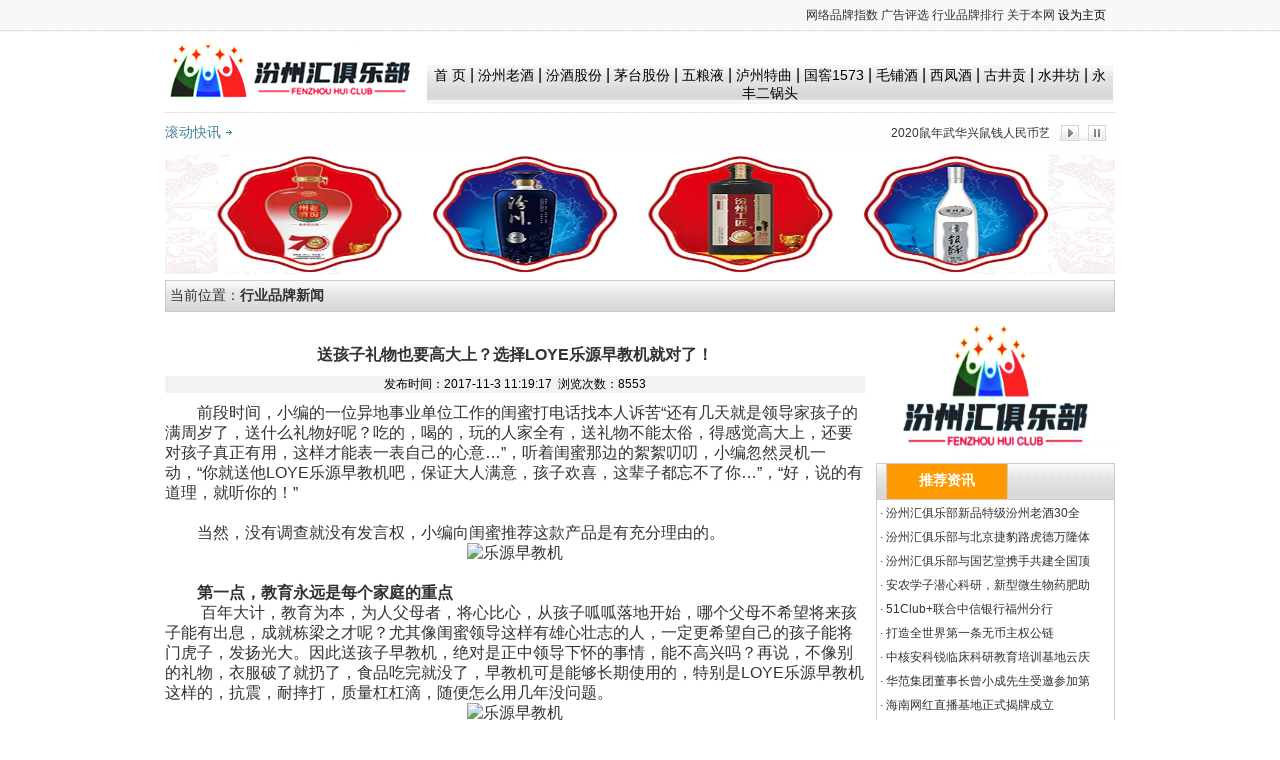

--- FILE ---
content_type: text/html
request_url: http://fjppt.com/news.asp?id=20240
body_size: 8986
content:
<!DOCTYPE html PUBLIC "-//W3C//DTD XHTML 1.0 Transitional//EN" "http://www.w3.org/TR/xhtml1/DTD/xhtml1-transitional.dtd">

<html xmlns="http://www.w3.org/1999/xhtml">
<head>
<meta http-equiv="Content-Type" content="text/html; charset=gb2312" />



<meta name="keywords" content="汾州汇俱乐部|中国名酒网|中国品牌酒|贵州茅台酒|五粮液|剑南春|国窖1573|" />
<meta  name="description" content="“汾州汇俱乐部”是全国性高端化社交组织，采用会员制、邀请制、推荐制模式，“以酒为媒，以商会友”共同打造一个合作共赢的高端商务社交服务平台。
" />
<link href="style.css" rel="stylesheet" type="text/css" />



<title>送孩子礼物也要高大上？选择LOYE乐源早教机就对了！汾州汇俱乐部-以酒为媒以商会友</title>
<style type="text/css">
<!--
.STYLE22 {color: #ECE9D8}
-->
</style>
</head>
<script type="text/javascript">
<!--
function MM_jumpMenu(targ,selObj,restore){ //v3.0
  eval(targ+".location='"+selObj.options[selObj.selectedIndex].value+"'");
  if (restore) selObj.selectedIndex=0;
}
//-->
</script>

<body>
<style type="text/css">
<!--
body,td,th {
	font-family: Microsoft YaHei, 微软雅黑, SimSun, 宋体, Arial;
}
-->
</style><table width="100%" border="0" align="center" cellpadding="0" cellspacing="0">
  <tr>
    <td height="32" background="images/bh.jpg"><table width="937" border="0" align="center">
      <tr>
        <td><div align="right" class="STYLE1"><a href="about.asp?id=7">网络品牌指数</a> <a href="about.asp?id=8">广告评选</a> <a href="newsclass.asp?id=114">行业品牌排行</a> <a href="about.asp?id=6">关于本网</a> <SPAN style="cursor:hand" onClick="this.style.behavior='url(#default#homepage)';this.setHomePage('http://www.hbppt.com');">设为主页</SPAN></div></td>
      </tr>
    </table></td>
  </tr>
</table>
<table width="950" border="0" align="center" cellpadding="0" cellspacing="0">
  <tr>
    <td width="260" height="74"><img src="images/logo.jpg" width="260" height="58" />      </td>
    <td width="690" valign="bottom"><table width="100%" height="35" border="0" align="right">
        <tr>
          <td height="33" background="images/dh.jpg"><div align="center"><a href="/"  class="dhtext">首 页</a>
		   | <a href="newsclass.asp?id=100" class="dhtext">汾州老酒</a> 
           | <a href="newsclass.asp?id=101" class="dhtext">汾酒股份</a> 
           | <a href="newsclass.asp?id=102" class="dhtext">茅台股份</a> 
           | <a href="newsclass.asp?id=103" class="dhtext">五粮液</a> 
           | <a href="newsclass.asp?id=104" class="dhtext">泸州特曲</a> 
           | <a href="newsclass.asp?id=105" class="dhtext">国窖1573</a> 
           | <a href="newsclass.asp?id=106" class="dhtext">毛铺酒</a> 
           | <a href="newsclass.asp?id=107" class="dhtext">西凤酒</a> 
           | <a href="newsclass.asp?id=108" class="dhtext">古井贡</a> 
           | <a href="newsclass.asp?id=109" class="dhtext">水井坊</a> 
           | <a href="newsclass.asp?id=110" class="dhtext">永丰二锅头</a> 
          </div></td>
        </tr>
    </table></td>
  </tr>
</table>
<table width="950" border="0" align="center" cellpadding="0" cellspacing="0">
  <tr>
    <td height="13" background="images/su.jpg"></td>
  </tr>
</table>
<table width="950" border="0" align="center" cellpadding="0" cellspacing="0">
  <tr>
    <td width="60" height="29" bgcolor="#FEFEFE"><span class="STYLE4">滚动快讯</span></td>
    <td width="30" bgcolor="#FEFEFE"><img src="images/jiantou.jpg" width="11" height="18" /></td>
    <td width="794" bgcolor="#FEFEFE" class="STYLE6"> <marquee scrollamount="3" onmouseover="this.stop()" onmouseout="this.start()">  <a href="news.asp?id=196005" target="_blank" >2020鼠年武华兴鼠钱人民币艺术画展在北京隆重发布</a> 
      <a href="news.asp?id=193908" target="_blank" >中国.哈尔滨.首届国际冰雪时尚模特大赛即将燃爆冰城</a> 
      <a href="news.asp?id=35287" target="_blank" >绿色出行&nbsp;选择安途行汽车尾气清洁剂</a> 
      <a href="news.asp?id=35178" target="_blank" >绝对牛5D光影涮烤吧人气剧增让经营者获利颇丰</a> 
      <a href="news.asp?id=19304" target="_blank" >喜报!&nbsp;世贸通奥特莱斯EB-5项目首批投资人I-526获批</a> 
      <a href="news.asp?id=199705" target="_blank" >【中国芯梦谷】李明灿：引才顾问与泉州芯谷同框</a> 
      <a href="news.asp?id=175301" target="_blank" >金天国际名食养商城在这里注册</a> 
      <a href="news.asp?id=20472" target="_blank" >新媒体联盟再次吹响“集结号”</a> 
      <a href="news.asp?id=20399" target="_blank" >北京四维灏景球带幕助力哈尔滨工业大学重点虚拟现实实验室</a> 
      <a href="news.asp?id=20374" target="_blank" >涞水县组织开展系列活动&nbsp;掀学习宣传十九大精神热潮</a> 
    </marquee></td>
    <td width="66" bgcolor="#FEFEFE"><div align="center"><img src="images/play.jpg" width="49" height="16" /></div></td>
  </tr>
</table>
<table width="950" border="0" align="center" cellpadding="0" cellspacing="0">
  <tr>
    <td height="6"></td>
  </tr>
</table>

<table width="950" border="0" align="center" cellpadding="0" cellspacing="0">
  <tr>
    <td height="102"><a href="http://www.chinapplmw.com/" title="汾州" target="_blank"><img src="/images/upfile/202432212551.jpg" width="950" height="120" border="0" /></a></td>
  </tr>
</table>
<table width="950" border="0" align="center" cellpadding="0" cellspacing="0">
  <tr>
    <td height="6"></td>
  </tr>
</table>
<table width="950" border="0" align="center" cellpadding="0" cellspacing="1" bgcolor="#cccccc">
  <tr>
    <td width="476" height="30" background="images/dh.jpg" class="STYLE10"> &nbsp;当前位置：<strong>行业品牌新闻</strong></td>
  </tr>
</table>
<table width="950" border="0" align="center" cellpadding="0" cellspacing="0">
  <tr>
    <td height="6"></td>
  </tr>
</table>
<table width="950" border="0" align="center" cellpadding="0" cellspacing="0">
  <tr>
    <td width="711" valign="top"><table width="700" border="0" cellspacing="0" cellpadding="0">
        <tr>
          <td align="center" class="STYLE8">&nbsp;</td>
        </tr>
        <tr>
          <td height="40" align="center" class="STYLE8"> 送孩子礼物也要高大上？选择LOYE乐源早教机就对了！ </td>
        </tr>
        <tr>
          <td align="center" bgcolor="#F2F2F2" class="STYLE1">发布时间：2017-11-3 11:19:17&nbsp;&nbsp;浏览次数：8553</td>
        </tr>
        <tr>
          <td align="left" height="10px" ></td>
        </tr>
        <tr>
          <td align="left" style="line-height:20px"><span class="STYLE1"><div style="background-color:#ffffff;font-style:normal;margin:0px;font-family:宋体, Arial, Helvetica;color:#333333;font-size:16px;font-weight:normal;" class="article-content">
	　　前段时间，小编的一位异地事业单位工作的闺蜜打电话找本人诉苦“还有几天就是领导家孩子的满周岁了，送什么礼物好呢？吃的，喝的，玩的人家全有，送礼物不能太俗，得感觉高大上，还要对孩子真正有用，这样才能表一表自己的心意…”，听着闺蜜那边的絮絮叨叨，小编忽然灵机一动，“你就送他LOYE乐源早教机吧，保证大人满意，孩子欢喜，这辈子都忘不了你…”，“好，说的有道理，就听你的！”<br />
<br />
　　当然，没有调查就没有发言权，小编向闺蜜推荐这款产品是有充分理由的。
	<div style="text-align:center;margin:0px;">
		<img style="width:448px;height:598px;" alt="乐源早教机" src="http://www.peoplelifes.cn/uploads/allimg/171103/1-1G10309594XG.png" />
	</div>
&nbsp;<br />
<strong>　　第一点，教育永远是每个家庭的重点</strong><br />
&nbsp;　　百年大计，教育为本，为人父母者，将心比心，从孩子呱呱落地开始，哪个父母不希望将来孩子能有出息，成就栋梁之才呢？尤其像闺蜜领导这样有雄心壮志的人，一定更希望自己的孩子能将门虎子，发扬光大。因此送孩子早教机，绝对是正中领导下怀的事情，能不高兴吗？再说，不像别的礼物，衣服破了就扔了，食品吃完就没了，早教机可是能够长期使用的，特别是LOYE乐源早教机这样的，抗震，耐摔打，质量杠杠滴，随便怎么用几年没问题。
	<div style="text-align:center;margin:0px;">
		<img style="width:592px;height:304px;" alt="乐源早教机" src="http://www.peoplelifes.cn/uploads/allimg/171103/1-1G1031000063c.png" />
	</div>
&nbsp;<br />
<strong>　　第二点，品质优良，性能卓悦</strong><br />
&nbsp;　　除了外形非常可爱，深受孩子们喜爱之外，相比同类产品，LOYE乐源系列早教机性能非常突出，其中LY-908智能大屏早教机性能非常先进，内容极其丰富，价格又非常实惠，是所有已知早教机中最佳性价比的产品。该机采用食品级abs外壳材料，随便孩子啃咬而不会有任何伤害，流线型设计光滑细腻，按键圆角无棱角，360℃专业滤蓝光9寸高清大屏，颜色柔和，无镜面反射，保证了对宝宝眼睛的保护，在发声上采取立体声闭腔设计，音质音色非常优美，保护了孩子娇嫩的听力。
	<div style="text-align:center;margin:0px;">
		<img style="width:561px;height:363px;" alt="乐源早教机" src="http://www.peoplelifes.cn/uploads/allimg/171103/1-1G103100024619.png" />
	</div>
&nbsp;　　<strong>第三点，内容极其丰富</strong><br />
　　乐源LY-908早教机集成了学前版和小学版内容，一机在手0~12岁教育无忧。学前版主要用于孩子的早教培育、开发潜能。配备了国学经典如三字经、百家姓、千字文、弟子规等，童声朗读，非常有助于孩子模仿学习。同时搭配的还有快乐识字、快乐英语、拼音启蒙、趣味数学以及动植物认知等，宝宝触屏的同时，早教机即自动发音，极大的提升了宝宝交互式学习的乐趣。除此以外，该款早教机还内置了有助于左脑，右脑潜能开发的交互式游戏，让孩子通过交互动作，既练脑又练四肢，还促进了孩子整体发育。
	<div style="text-align:center;margin:0px;">
		<img style="width:500px;height:348px;" alt="乐源早教机" src="http://www.peoplelifes.cn/uploads/allimg/171103/1-1G103100044231.png" />
	</div>
&nbsp;<br />
<strong>　　第四点，品牌知名度高，资质过硬</strong><br />
　　一个产品的品牌知名度，既说明了消费者对该产品的喜爱程度，也反应了该品牌产品的质量。给孩子送礼，当然要用质量过硬的。乐源早教机被评为早教机十大品牌中的佼佼者，足以说明该品牌的广泛影响力。优良产品的背后是实力雄厚的公司。乐源早教机由深圳乐源实业股份有限公司研发，该公司是一家实力雄厚的大公司，一直强调“工匠精神”、“极致品质”，对产品质量精益求精，甚至达到了吹毛求疵的程度。
	<div style="text-align:center;margin:0px;">
		<img style="width:559px;height:187px;" alt="乐源早教机" src="http://www.peoplelifes.cn/uploads/allimg/171103/1-1G10310032Gb.png" />
	</div>
　　乐源股份不但通过了质量管理体系认证ISO9001:2015，还通过了RoHS欧盟认证，并获得了三十多项各类证书奖励。LOYE乐源系列儿童早教机均通过了国家强制3C认证，同行中少有。<br />
&nbsp;<br />
　　过了几天，闺蜜电话拜谢，连呼我的判断高明“领导全家不停夸赞感谢，孩子也急着马上开装就玩。”，看着闺蜜边说边喜笑颜开，我心理暗笑“小样，知道我为什么这么门清吗？我自己家孩子就买了一台啊！”<br />
</div>
<br class="Apple-interchange-newline" /></span></td>
        </tr>
        <tr>
          <td align="left" style="line-height:20px"  class=STYLE1><p>&nbsp;</p>
            <p align="right"><a href="javascript:window.print()"><img src="images/print.gif" width="94" height="23" border="0" /></a>&nbsp;&nbsp;<a href="javascript:window.close()"><img src="images/close.gif" width="94" height="23" border="0" /></a>&nbsp;&nbsp;&nbsp;&nbsp;</p>
            <p>上一篇：
              <a href=news.asp?id=20243>麦爵克尔集成墙饰装修，满足你“颜值控”的心</a>
              <br />
               下一篇：
               <a href=news.asp?id=19180>环保智造家居生活&nbsp;伊恋定制家具引领行业前沿</a>
               <br />
            </p>
          </td>
        </tr>
    </table></td>
    <td width="239" valign="top"><table width="" height="129" border="0" cellpadding="0" cellspacing="0" bgcolor="#FFFFFF">
        <tr>
          <td bgcolor="#FFFFFF"><div align="center"><a href="http://www.chinapplmw.com//" title="汾州酒" target="_blank"><img src="/images/upfile/20243221267.jpg" width="239" height="139" border="0" /></a></div></td>
        </tr>
      </table>
      <table width="50" border="0" align="center" cellpadding="0" cellspacing="0">
        <tr>
          <td height="6"></td>
        </tr>
      </table>
      <table width="239" border="0" cellpadding="2" cellspacing="1" bgcolor="#cccccc">
     
      <tr>
        <td width="5" height="31" background="images/dh.jpg" bgcolor="#FFFFFF">&nbsp;</td>
        <td width="116" height="31" background="images/ww.jpg"><div align="center"><span class="STYLE14">推荐资讯</span></div></td>
        <td width="102" height="31" background="images/dh.jpg" bgcolor="#FFFFFF"><div align="right"></div></td>
      </tr>
      <tr>
        <td height="196" colspan="3" bgcolor="#FFFFFF"><table width="231" border="0" align="center" cellpadding="0" cellspacing="0">
          
          <tr>
            <td  height="24" class="STYLE6">· <a href="news.asp?id=234209" target="_blank" >汾州汇俱乐部新品特级汾州老酒30全</a> </td>
          </tr>
          
          <tr>
            <td  height="24" class="STYLE6">· <a href="news.asp?id=234198" target="_blank" >汾州汇俱乐部与北京捷豹路虎德万隆体</a> </td>
          </tr>
          
          <tr>
            <td  height="24" class="STYLE6">· <a href="news.asp?id=234194" target="_blank" >汾州汇俱乐部与国艺堂携手共建全国顶</a> </td>
          </tr>
          
          <tr>
            <td  height="24" class="STYLE6">· <a href="news.asp?id=233957" target="_blank" >安农学子潜心科研，新型微生物药肥助</a> </td>
          </tr>
          
          <tr>
            <td  height="24" class="STYLE6">· <a href="news.asp?id=227280" target="_blank" >51Club+联合中信银行福州分行</a> </td>
          </tr>
          
          <tr>
            <td  height="24" class="STYLE6">· <a href="news.asp?id=226044" target="_blank" >打造全世界第一条无币主权公链</a> </td>
          </tr>
          
          <tr>
            <td  height="24" class="STYLE6">· <a href="news.asp?id=207450" target="_blank" >中核安科锐临床科研教育培训基地云庆</a> </td>
          </tr>
          
          <tr>
            <td  height="24" class="STYLE6">· <a href="news.asp?id=207200" target="_blank" >华范集团董事长曾小成先生受邀参加第</a> </td>
          </tr>
          
          <tr>
            <td  height="24" class="STYLE6">· <a href="news.asp?id=207096" target="_blank" >海南网红直播基地正式揭牌成立</a> </td>
          </tr>
          
          <tr>
            <td  height="24" class="STYLE6">· <a href="news.asp?id=204490" target="_blank" >历害了，健康中国“名优特”网博会暨</a> </td>
          </tr>
          
        </table></td>
      </tr>
    </table>
      <table width="50" border="0" align="center" cellpadding="0" cellspacing="0">
        <tr>
          <td height="6"></td>
        </tr>
      </table>
      <table width="239" border="0" cellpadding="2" cellspacing="1" bgcolor="#cccccc">
        <tr>
          <td width="5" height="31" background="images/dh.jpg" bgcolor="#FFFFFF">&nbsp;</td>
          <td width="116" height="31" background="images/ww.jpg"><div align="center"><span class="STYLE14">相关资讯</span></div></td>
          <td width="102" height="31" background="images/dh.jpg" bgcolor="#FFFFFF"><div align="right"></div></td>
        </tr>
        <tr>
          <td height="196" colspan="3" bgcolor="#FFFFFF"><table width="231" border="0" align="center" cellpadding="0" cellspacing="0">
              
              <tr>
                <td  height="24" class="STYLE6">· <a href="news.asp?id=234220" target="_blank" >汾州汇俱乐部北京石景山、门头沟分汇</a> </td>
              </tr>
              
              <tr>
                <td  height="24" class="STYLE6">· <a href="news.asp?id=234199" target="_blank" >汾州汇俱乐部解析企业定制酒的意义</a> </td>
              </tr>
              
              <tr>
                <td  height="24" class="STYLE6">· <a href="news.asp?id=234198" target="_blank" >汾州汇俱乐部与北京捷豹路虎德万隆体</a> </td>
              </tr>
              
              <tr>
                <td  height="24" class="STYLE6">· <a href="news.asp?id=234195" target="_blank" >汾州汇俱乐部与麒麟象集团正式签约长</a> </td>
              </tr>
              
              <tr>
                <td  height="24" class="STYLE6">· <a href="news.asp?id=234194" target="_blank" >汾州汇俱乐部与国艺堂携手共建全国顶</a> </td>
              </tr>
              
              <tr>
                <td  height="24" class="STYLE6">· <a href="news.asp?id=20244" target="_blank" >麦爵克尔集成墙饰&nbsp;让装修</a> </td>
              </tr>
              
              <tr>
                <td  height="24" class="STYLE6">· <a href="news.asp?id=20243" target="_blank" >麦爵克尔集成墙饰装修，满足你“颜值</a> </td>
              </tr>
              
              <tr>
                <td  height="24" class="STYLE6">· <a href="news.asp?id=20240" target="_blank" >送孩子礼物也要高大上？选择LOYE</a> </td>
              </tr>
              
              <tr>
                <td  height="24" class="STYLE6">· <a href="news.asp?id=20205" target="_blank" >麦爵克尔集成墙饰为你打开不一样的生</a> </td>
              </tr>
              
              <tr>
                <td  height="24" class="STYLE6">· <a href="news.asp?id=20204" target="_blank" >女人是男人赚钱的动力？别扯了，藏狼</a> </td>
              </tr>
              
          </table></td>
        </tr>
      </table>
      <table width="50" border="0" align="center" cellpadding="0" cellspacing="0">
        <tr>
          <td height="6"></td>
        </tr>
      </table>
      <table width="" height="129" border="0" cellpadding="0" cellspacing="0" bgcolor="#FFFFFF">
        <tr>
          <td bgcolor="#FFFFFF"><div align="center"><a href="http://www.chinapplmw.com/" title="汾州" target="_blank"><img src="/images/upfile/202431415488.jpg" width="239" height="139" border="0" /></a></div></td>
        </tr>
      </table>
      <table width="50" border="0" align="center" cellpadding="0" cellspacing="0">
        <tr>
          <td height="6"></td>
        </tr>
      </table>
      <table width="239" border="0" cellpadding="2" cellspacing="1" bgcolor="#cccccc">
        <tr>
          <td width="4" height="31" background="images/dh.jpg" bgcolor="#FFFFFF">&nbsp;</td>
          <td width="117" height="31" background="images/dh.jpg"><div align="center" class="STYLE21">联系我们</div></td>
          <td width="87" height="31" background="images/dh.jpg" bgcolor="#FFFFFF">&nbsp;</td>
        </tr>
        <tr>
          <td height="142" colspan="3" bgcolor="#FFFFFF" style="line-height:24px; padding-left:10px" class="STYLE1">客服QQ：840573529<br>名酒务咨询电话：15321439386<br>QQ：593634808<br>投稿、投诉邮箱：lucky.27@126.com</td>
        </tr>
      </table></td>
  </tr>
</table>
<table width="950" border="0" align="center" cellpadding="0" cellspacing="0">
  <tr>
    <td height="6"></td>
  </tr>
</table>
<table width="950" border="0" align="center" cellpadding="2" cellspacing="1" bgcolor="#cccccc">
  <tr>
    <td height="32" background="images/dh.jpg" bgcolor="#E2E9F0"><div align="center"><span class="STYLE6" style="padding:10px; line-height:18px">
      
      <a href="about.asp?id=8" target="_blank" >汾州汇俱乐部会员企业名录</a> 
      
      <a href="about.asp?id=7" target="_blank" >汾州汇俱乐部详细介绍</a> 
      
      <a href="about.asp?id=6" target="_blank" >关于我们</a> 
      
      <a href="about.asp?id=5" target="_blank" >联系我们</a> 
      
      <a href="about.asp?id=12" target="_blank" >随机投稿</a> 
      
      <a href="about.asp?id=9" target="_blank" >网编人员</a> 
      
      <a href="about.asp?id=10" target="_blank" >网编招聘</a> 
      
      <a href="about.asp?id=11" target="_blank" >网站合作</a> 
      
    </span></div></td>
  </tr>
</table>
<table width="950" border="0" align="center" cellpadding="0" cellspacing="0">
  <tr>
    <td height="6"></td>
  </tr>
</table>
<table width="950" border="0" align="center" cellpadding="0" cellspacing="0">
  <tr>
    <td height="13" background="images/su.jpg"></td>
  </tr>
</table>
<table width="950" border="0" align="center" cellpadding="0" cellspacing="0">
  <tr>
    <td height="23"><div align="center"><span class="STYLE17">Copyright 2003-2010 品牌网 Inc All Rights Reserved</span></div></td>
  </tr>
  
  <tr>
    <td height="23" class="STYLE17"><div align="center">京ICP备10040773号-10</div></td>
  </tr>
</table>
<table width="950" border="0" align="center" cellpadding="0" cellspacing="0">
  <tr>
    <td height="6"></td>
  </tr>
</table>
</body>
</html>


--- FILE ---
content_type: text/css
request_url: http://fjppt.com/style.css
body_size: 556
content:
body {
	margin-left: 0px;
	margin-top: 0px;
	margin-right: 0px;
	margin-bottom: 0px;
}

.tab_border{
border:#CCCCCC 1px solid}

a:link {
      color:#333333;
	text-decoration: none;
}
a:visited {
	text-decoration: none;
	color: #333333;
}
a:hover {
	text-decoration:underline;
	color: #0000ff;
}
a:active {
	text-decoration: none;
	color: #000000;
}

a.dhtext:link {
	color: #000000;
	font-size: 14px;
}
a.dhtext:visited {
	color: #000000;
	font-size: 14px;

}
a.dhtext:hover {
	color: #0000ff;
	font-size: 14px;
	text-decoration:underline;
}



.STYLE1 {font-size: 12px}

.STYLE4 {
	color: #44829B;
	font-size: 14px;
}
.STYLE6 {font-size: 12px; color: #333333; }
.wwwee {
	font-size: 14px;
	line-height: 22px;
	color: #333333;
}
.STYLE8 {
	font-size: 16px;
	font-weight: bold;
	color: #333333;
}
.STYLE10 {font-size: 14px; color: #333333; }
.STYLE12 {
	font-size: 14px;
	color: #FF0000;
	font-weight: bold;
}
.STYLE14 {font-size: 14px; color: #FFFFFF; font-weight: bold; }
.STYLE17 {font-size: 14px; color: #333333; font-family: Arial, Helvetica, sans-serif; }
.STYLE19 {color: #FF6600}
.STYLE20 {font-size: 12px; line-height: 22px; color: #333333; }
.STYLE21 {color: #000000; font-size: 14px;}